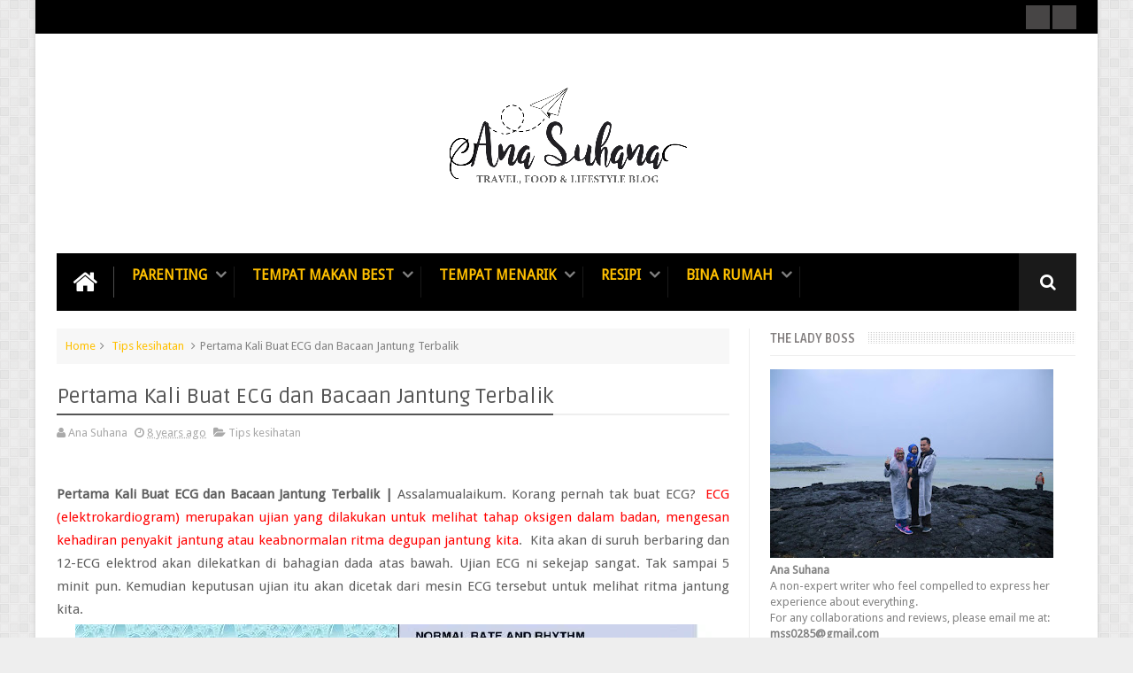

--- FILE ---
content_type: text/html; charset=UTF-8
request_url: https://www.anasuhana.com/b/stats?style=BLACK_TRANSPARENT&timeRange=ALL_TIME&token=APq4FmClaHZzUXsAHssUYUOZ-tQfwDCjoUDYkdjoKIUadIQqG9M1Isb_No26iXnPkazj6FnkqFTpKHc54fakAsG4UBeK2vJgwQ
body_size: 27
content:
{"total":12022807,"sparklineOptions":{"backgroundColor":{"fillOpacity":0.1,"fill":"#000000"},"series":[{"areaOpacity":0.3,"color":"#202020"}]},"sparklineData":[[0,47],[1,42],[2,46],[3,79],[4,65],[5,50],[6,69],[7,58],[8,100],[9,81],[10,56],[11,66],[12,75],[13,95],[14,70],[15,65],[16,63],[17,92],[18,80],[19,78],[20,84],[21,82],[22,79],[23,51],[24,56],[25,63],[26,69],[27,91],[28,83],[29,50]],"nextTickMs":21686}

--- FILE ---
content_type: text/html; charset=utf-8
request_url: https://www.google.com/recaptcha/api2/aframe
body_size: 267
content:
<!DOCTYPE HTML><html><head><meta http-equiv="content-type" content="text/html; charset=UTF-8"></head><body><script nonce="gUZ9Rea1Q4LKZUdDoADChw">/** Anti-fraud and anti-abuse applications only. See google.com/recaptcha */ try{var clients={'sodar':'https://pagead2.googlesyndication.com/pagead/sodar?'};window.addEventListener("message",function(a){try{if(a.source===window.parent){var b=JSON.parse(a.data);var c=clients[b['id']];if(c){var d=document.createElement('img');d.src=c+b['params']+'&rc='+(localStorage.getItem("rc::a")?sessionStorage.getItem("rc::b"):"");window.document.body.appendChild(d);sessionStorage.setItem("rc::e",parseInt(sessionStorage.getItem("rc::e")||0)+1);localStorage.setItem("rc::h",'1769789912072');}}}catch(b){}});window.parent.postMessage("_grecaptcha_ready", "*");}catch(b){}</script></body></html>

--- FILE ---
content_type: text/javascript; charset=UTF-8
request_url: https://www.anasuhana.com/feeds/posts/default/-/Tips%20kesihatan?alt=json-in-script&max-results=9&callback=jQuery111008351889341468475_1769789906091&_=1769789906092
body_size: 6154
content:
// API callback
jQuery111008351889341468475_1769789906091({"version":"1.0","encoding":"UTF-8","feed":{"xmlns":"http://www.w3.org/2005/Atom","xmlns$openSearch":"http://a9.com/-/spec/opensearchrss/1.0/","xmlns$blogger":"http://schemas.google.com/blogger/2008","xmlns$georss":"http://www.georss.org/georss","xmlns$gd":"http://schemas.google.com/g/2005","xmlns$thr":"http://purl.org/syndication/thread/1.0","id":{"$t":"tag:blogger.com,1999:blog-835281919395309307"},"updated":{"$t":"2026-01-22T17:13:56.329+08:00"},"category":[{"term":"Review by Ana Suhana"},{"term":"Makan-makan Best"},{"term":"Makan-makan-KL"},{"term":"Hotel \/ Homestay"},{"term":"Makan-makan-Selangor"},{"term":"Beauty and Gorgeous"},{"term":"Resipi"},{"term":"Tempat Menarik"},{"term":"Tazkirah"},{"term":"Press Release"},{"term":"Huawei"},{"term":"Viral"},{"term":"Parenting"},{"term":"Tips kesihatan"},{"term":"Jalan-jalan-Selangor"},{"term":"Makanan Melayu"},{"term":"Hotel Review Pahang"},{"term":"Jalan-jalan-Pahang"},{"term":"BlueWave Hotel"},{"term":"Hotel Review Melaka"},{"term":"Jalan-jalan Oversea"},{"term":"buffet ramadan"},{"term":"Jalan-jalan Terengganu"},{"term":"Jalan-jalan-KL"},{"term":"Jalan-jalan-Melaka"},{"term":"Technology"},{"term":"Kek dan Kuih-Muih"},{"term":"Korea Selatan"},{"term":"Jalan-jalan-Perak"},{"term":"Product Review"},{"term":"Hotel Review Selangor"},{"term":"Info Kehamilan"},{"term":"Kontraktor"},{"term":"Makan-makan Pahang"},{"term":"Makan-makan-Melaka"},{"term":"althea"},{"term":"kidzania"},{"term":"Jalan-Jalan Thailand"},{"term":"Makan-makan Perak"},{"term":"Safi"},{"term":"Thailand"},{"term":"Muhammad Syafi Assyauqie"},{"term":"mcdonald"},{"term":"Genting Highland"},{"term":"Hotel Review N9"},{"term":"Jalan-jalan Sabah"},{"term":"Makan-makan Johor"},{"term":"Makan-makan Terengganu"},{"term":"Richworks"},{"term":"Shopee"},{"term":"Traveloka"},{"term":"Hotel Review Perak"},{"term":"Jalan-jalan Johor"},{"term":"Personal"},{"term":"Review on apps"},{"term":"bangi resort hotel"},{"term":"Hotel Review Korea Selatan"},{"term":"Jalan-jalan-Kedah"},{"term":"LG"},{"term":"Raya"},{"term":"Review by English  Entry"},{"term":"Vietnam"},{"term":"Bangi Golf Resort"},{"term":"Blog Ana"},{"term":"Games"},{"term":"Gila Gadgets"},{"term":"Hotel Review Kedah"},{"term":"Hotel Review Terengganu"},{"term":"Indonesia"},{"term":"Jalan-jalan N9"},{"term":"Jalan-jalan-PulauPinang"},{"term":"Jalan-jalan-Putrajaya"},{"term":"Makan-makan Indonesia"},{"term":"Movie review"},{"term":"Mr Fix"},{"term":"PG Mall"},{"term":"Pencuci Mulut"},{"term":"Perkahwinan"},{"term":"Property Guru"},{"term":"Suraya Amna"},{"term":"50gram"},{"term":"Cannis"},{"term":"Deko-deko"},{"term":"Eskayvie"},{"term":"Eye Pro Vision"},{"term":"Hotel Review Johor"},{"term":"Hotel Review Kelantan"},{"term":"Hotel Review Pulau Pinang"},{"term":"Jalan-jalan Kelantan"},{"term":"Makan-makan Korea"},{"term":"Makan-makan Putrajaya"},{"term":"Pacific Regency Hotel Suites"},{"term":"Peguam Syarie"},{"term":"Rizq Islamic School"},{"term":"Sekolah tahfiz"},{"term":"Self Review"},{"term":"Shapewear"},{"term":"Summit Hotel Subang USJ"},{"term":"Tips"},{"term":"Vivo"},{"term":"automotif"},{"term":"esports"},{"term":"Crispy Chocolate"},{"term":"Filem"},{"term":"Futuromic"},{"term":"Hiasan Rumah"},{"term":"Hotel Review Kl"},{"term":"Hotel Review Perlis"},{"term":"Hotel Review Sabah"},{"term":"Hotel Review Thailand"},{"term":"Info"},{"term":"Jalan-jalan Perlis"},{"term":"Jubin Cantik"},{"term":"Kisah Hidup"},{"term":"Lazada"},{"term":"Lirik"},{"term":"Makan-makan Kedah"},{"term":"Makan-makan Kelantan"},{"term":"Makan-makan Perlis"},{"term":"Makan-makan Pulau Pinang"},{"term":"Makan-makan Sabah"},{"term":"Makanan Barat"},{"term":"Mobile Legends"},{"term":"Neffos"},{"term":"PKSK \u0026 UKKM"},{"term":"Pusat Pakaian Hari-hari"},{"term":"Review Tudung"},{"term":"Roblox"},{"term":"Samsung"},{"term":"Surprise Delivery"},{"term":"Syakir Aamir"},{"term":"Upkk"},{"term":"Westwood Clinic"},{"term":"fashion"},{"term":"fesyen"},{"term":"makan-makan N9"}],"title":{"type":"text","$t":"Ana Suhana "},"subtitle":{"type":"html","$t":"Terdapat banyak tempat-tempat menarik dan tempat makan sedap yang ada di dalam Malaysia. Terdapat banyak tempat bercuti menarik dan tempat makan popular yang saya kongsi di dalam blog saya."},"link":[{"rel":"http://schemas.google.com/g/2005#feed","type":"application/atom+xml","href":"https:\/\/www.anasuhana.com\/feeds\/posts\/default"},{"rel":"self","type":"application/atom+xml","href":"https:\/\/www.blogger.com\/feeds\/835281919395309307\/posts\/default\/-\/Tips+kesihatan?alt=json-in-script\u0026max-results=9"},{"rel":"alternate","type":"text/html","href":"https:\/\/www.anasuhana.com\/search\/label\/Tips%20kesihatan"},{"rel":"hub","href":"http://pubsubhubbub.appspot.com/"},{"rel":"next","type":"application/atom+xml","href":"https:\/\/www.blogger.com\/feeds\/835281919395309307\/posts\/default\/-\/Tips+kesihatan\/-\/Tips+kesihatan?alt=json-in-script\u0026start-index=10\u0026max-results=9"}],"author":[{"name":{"$t":"Ana Suhana"},"uri":{"$t":"http:\/\/www.blogger.com\/profile\/04329911903268703933"},"email":{"$t":"noreply@blogger.com"},"gd$image":{"rel":"http://schemas.google.com/g/2005#thumbnail","width":"32","height":"32","src":"\/\/blogger.googleusercontent.com\/img\/b\/R29vZ2xl\/AVvXsEj_sxuPql_PyZg2ubJidEW2lj6qe39uz687aUSAqk4SeBmOHfyA-dUSLQl0WqATzUanMFliVdK5Lf607-IMXg23XYJSz7nrNzBRgWghiYSopf4qr68YZ-5B3LldzIo6SA\/s113\/IMG_20181104_121423_498.jpg"}}],"generator":{"version":"7.00","uri":"http://www.blogger.com","$t":"Blogger"},"openSearch$totalResults":{"$t":"22"},"openSearch$startIndex":{"$t":"1"},"openSearch$itemsPerPage":{"$t":"9"},"entry":[{"id":{"$t":"tag:blogger.com,1999:blog-835281919395309307.post-8312158104953462449"},"published":{"$t":"2025-08-27T17:32:00.000+08:00"},"updated":{"$t":"2025-08-27T17:32:29.240+08:00"},"category":[{"scheme":"http://www.blogger.com/atom/ns#","term":"Tips kesihatan"}],"title":{"type":"text","$t":"Pengalaman Cara Hilangkan Gastrik Dengan Cepat dan Pantang Larangnya"},"summary":{"type":"text","$t":"Pengalaman Cara Hilangkan Gastrik Dengan Cepat dan Pantang Larangnya l Assalamualaikum. Siapa yang pernah kena gastrik tau lah betapa siksanya hidup. Serba serbi tak kena. Nak makan pun jadi takut-takut. Bila perut tak sedap, mula lah kita punya mood asyik moody je. Hehe.Apa Itu Gastrik?Gastrik atau dalam istilah perubatan disebut sebagai\u0026nbsp;Gastritis merupakan sejenis keradangan yang berlaku "},"link":[{"rel":"replies","type":"application/atom+xml","href":"https:\/\/www.anasuhana.com\/feeds\/8312158104953462449\/comments\/default","title":"Post Comments"},{"rel":"replies","type":"text/html","href":"https:\/\/www.anasuhana.com\/2021\/02\/cara-hilangkan-gastrik-dengan-cepat-dan-pantang-larangnya.html#comment-form","title":"6 Comments"},{"rel":"edit","type":"application/atom+xml","href":"https:\/\/www.blogger.com\/feeds\/835281919395309307\/posts\/default\/8312158104953462449"},{"rel":"self","type":"application/atom+xml","href":"https:\/\/www.blogger.com\/feeds\/835281919395309307\/posts\/default\/8312158104953462449"},{"rel":"alternate","type":"text/html","href":"https:\/\/www.anasuhana.com\/2021\/02\/cara-hilangkan-gastrik-dengan-cepat-dan-pantang-larangnya.html","title":"Pengalaman Cara Hilangkan Gastrik Dengan Cepat dan Pantang Larangnya"}],"author":[{"name":{"$t":"Ana Suhana"},"uri":{"$t":"http:\/\/www.blogger.com\/profile\/04329911903268703933"},"email":{"$t":"noreply@blogger.com"},"gd$image":{"rel":"http://schemas.google.com/g/2005#thumbnail","width":"32","height":"32","src":"\/\/blogger.googleusercontent.com\/img\/b\/R29vZ2xl\/AVvXsEj_sxuPql_PyZg2ubJidEW2lj6qe39uz687aUSAqk4SeBmOHfyA-dUSLQl0WqATzUanMFliVdK5Lf607-IMXg23XYJSz7nrNzBRgWghiYSopf4qr68YZ-5B3LldzIo6SA\/s113\/IMG_20181104_121423_498.jpg"}}],"media$thumbnail":{"xmlns$media":"http://search.yahoo.com/mrss/","url":"https:\/\/blogger.googleusercontent.com\/img\/b\/R29vZ2xl\/AVvXsEgsZxYfkq1K0qQAnhCv5Y68sd7Z4825ZJS3pVPibc4MWaKL4ZX3tIiEsLhwrXQn4jluIRO7lAvYtrITXkIeRxCR-9sfA6xOZpi4eoukjXm9J5pQN5FVDzltvx04o9f8IT97XtJWIKg9rgsY\/s72-c\/InShot_20210201_231633119.jpg","height":"72","width":"72"},"thr$total":{"$t":"6"}},{"id":{"$t":"tag:blogger.com,1999:blog-835281919395309307.post-896662017665089054"},"published":{"$t":"2025-08-16T14:12:00.001+08:00"},"updated":{"$t":"2025-08-19T19:16:04.117+08:00"},"category":[{"scheme":"http://www.blogger.com/atom/ns#","term":"Tips kesihatan"}],"title":{"type":"text","$t":"Cara Betul Makan Madu Untuk Kesembuhan Yang Maksimum"},"summary":{"type":"text","$t":"Cara Betul Makan Madu Untuk Kesembuhan Yang Maksimum\u0026nbsp;| Assalamualaikum. Siapa suka makan madu? Macam Ana almost every day Ana akan consume 2 sudu besar madu. Selalunya Ana campur dengan air lemon. Memang sedap sangat lagi-lagi kalau minum sejuk. Baru-baru ni Ana ada baca rupanya ada\u0026nbsp;Cara Makan Madu Yang Betul Untuk Kesembuhan Yang Maksimum. Jom sama-sama kita baca dan amal.\n\nCara Makan "},"link":[{"rel":"replies","type":"application/atom+xml","href":"https:\/\/www.anasuhana.com\/feeds\/896662017665089054\/comments\/default","title":"Post Comments"},{"rel":"replies","type":"text/html","href":"https:\/\/www.anasuhana.com\/2019\/07\/Cara-Makan-Madu-Yang-Betul-Untuk-Kesembuhan-Yang-Maksimum.html#comment-form","title":"4 Comments"},{"rel":"edit","type":"application/atom+xml","href":"https:\/\/www.blogger.com\/feeds\/835281919395309307\/posts\/default\/896662017665089054"},{"rel":"self","type":"application/atom+xml","href":"https:\/\/www.blogger.com\/feeds\/835281919395309307\/posts\/default\/896662017665089054"},{"rel":"alternate","type":"text/html","href":"https:\/\/www.anasuhana.com\/2019\/07\/Cara-Makan-Madu-Yang-Betul-Untuk-Kesembuhan-Yang-Maksimum.html","title":"Cara Betul Makan Madu Untuk Kesembuhan Yang Maksimum"}],"author":[{"name":{"$t":"Ana Suhana"},"uri":{"$t":"http:\/\/www.blogger.com\/profile\/04329911903268703933"},"email":{"$t":"noreply@blogger.com"},"gd$image":{"rel":"http://schemas.google.com/g/2005#thumbnail","width":"32","height":"32","src":"\/\/blogger.googleusercontent.com\/img\/b\/R29vZ2xl\/AVvXsEj_sxuPql_PyZg2ubJidEW2lj6qe39uz687aUSAqk4SeBmOHfyA-dUSLQl0WqATzUanMFliVdK5Lf607-IMXg23XYJSz7nrNzBRgWghiYSopf4qr68YZ-5B3LldzIo6SA\/s113\/IMG_20181104_121423_498.jpg"}}],"media$thumbnail":{"xmlns$media":"http://search.yahoo.com/mrss/","url":"https:\/\/blogger.googleusercontent.com\/img\/b\/R29vZ2xl\/AVvXsEgVoPjA3E_PYfbyc1H2LRNhrO7esmikkM_m6Fe-TxKYG7a38gnrpBhvs6VXsxEb507KAxtVpmFbFRPrjnqjjIe_Bx4-FuIVM2eRnkw5fvcql6bdVur25YO8akaTLwBNP2Q_TxQ8AIaJ-esz\/s72-c\/honey-for-asthma-treatment.jpg","height":"72","width":"72"},"thr$total":{"$t":"4"}},{"id":{"$t":"tag:blogger.com,1999:blog-835281919395309307.post-1476715144379165883"},"published":{"$t":"2023-07-26T09:40:00.000+08:00"},"updated":{"$t":"2023-08-29T17:19:53.777+08:00"},"category":[{"scheme":"http://www.blogger.com/atom/ns#","term":"Tips kesihatan"}],"title":{"type":"text","$t":"Cara Atasi Panic Attack atau Anxiety Disorder"},"summary":{"type":"text","$t":"Cara Atasi Panic Attack atau Anxiety Disorder l Assalamualaikum dan hi korang. Sihat ke tu? Ana doakan moga semuanya dalam keadaan yang baik-baik saja terutama korang yang tengah berdepan dengan PKPB macam Ana di Selangor ni. Bosan juga duduk rumah lama-lama tau. Boleh kemurungan dibuatnya.Cara Atasi Panic Attack atau Anxiety DisorderCakap pasal kemurungan, sejak PKP dilaksanakan awal tahun ni, "},"link":[{"rel":"replies","type":"application/atom+xml","href":"https:\/\/www.anasuhana.com\/feeds\/1476715144379165883\/comments\/default","title":"Post Comments"},{"rel":"replies","type":"text/html","href":"https:\/\/www.anasuhana.com\/2020\/11\/cara-atasi-panic-attack-atau-anxiety-disorder.html#comment-form","title":"10 Comments"},{"rel":"edit","type":"application/atom+xml","href":"https:\/\/www.blogger.com\/feeds\/835281919395309307\/posts\/default\/1476715144379165883"},{"rel":"self","type":"application/atom+xml","href":"https:\/\/www.blogger.com\/feeds\/835281919395309307\/posts\/default\/1476715144379165883"},{"rel":"alternate","type":"text/html","href":"https:\/\/www.anasuhana.com\/2020\/11\/cara-atasi-panic-attack-atau-anxiety-disorder.html","title":"Cara Atasi Panic Attack atau Anxiety Disorder"}],"author":[{"name":{"$t":"Ana Suhana"},"uri":{"$t":"http:\/\/www.blogger.com\/profile\/04329911903268703933"},"email":{"$t":"noreply@blogger.com"},"gd$image":{"rel":"http://schemas.google.com/g/2005#thumbnail","width":"32","height":"32","src":"\/\/blogger.googleusercontent.com\/img\/b\/R29vZ2xl\/AVvXsEj_sxuPql_PyZg2ubJidEW2lj6qe39uz687aUSAqk4SeBmOHfyA-dUSLQl0WqATzUanMFliVdK5Lf607-IMXg23XYJSz7nrNzBRgWghiYSopf4qr68YZ-5B3LldzIo6SA\/s113\/IMG_20181104_121423_498.jpg"}}],"media$thumbnail":{"xmlns$media":"http://search.yahoo.com/mrss/","url":"https:\/\/blogger.googleusercontent.com\/img\/b\/R29vZ2xl\/AVvXsEj5ZcU83A9yZ2BhtUjmXFKXmGLrQiP01l0_P3BXbWTpU_ntfrYvHvTvDIUVL1FCPG3F0BeO9iGTVHOl63iKGMyb0CIki1jZaA_LYDx5mJXFB6jfrHaJKx2WThdhDWNF7wgXz0gV8DtM7NSA\/s72-c\/InShot_20201106_093232722_copy_1024x768.jpg","height":"72","width":"72"},"thr$total":{"$t":"10"}},{"id":{"$t":"tag:blogger.com,1999:blog-835281919395309307.post-8335363821291760717"},"published":{"$t":"2023-03-05T22:48:00.000+08:00"},"updated":{"$t":"2023-03-05T22:48:27.566+08:00"},"category":[{"scheme":"http://www.blogger.com/atom/ns#","term":"Tips kesihatan"}],"title":{"type":"text","$t":"Cara Turunkan Berat Badan Lebih 10kg Dalam Masa 2 Bulan Dengan Berkesan dan Selamat"},"summary":{"type":"text","$t":"Cara Turunkan Berat Badan Lebih 10kg Dalam Masa 2 Bulan Dengan Berkesan dan Selamat l Assalamualaikum. Siapa tak nak nampak kurus dan cantik kan? Kalau tanya Ana sendiri pun Ana nak kurus macam zaman remaja purba dulu. Hehe. Actually dapat kurus semula tu kira satu bonus sebab yang penting nak badan sihat sejahtera sebenarnya.\u0026nbsp;  Cara Turunkan Berat Badan Lebih 10kg Dalam 2 Bulan Dengan "},"link":[{"rel":"replies","type":"application/atom+xml","href":"https:\/\/www.anasuhana.com\/feeds\/8335363821291760717\/comments\/default","title":"Post Comments"},{"rel":"replies","type":"text/html","href":"https:\/\/www.anasuhana.com\/2021\/10\/cara-turunkan-berat-badan-dengan-selamat-tanpa-produk-kurus.html#comment-form","title":"0 Comments"},{"rel":"edit","type":"application/atom+xml","href":"https:\/\/www.blogger.com\/feeds\/835281919395309307\/posts\/default\/8335363821291760717"},{"rel":"self","type":"application/atom+xml","href":"https:\/\/www.blogger.com\/feeds\/835281919395309307\/posts\/default\/8335363821291760717"},{"rel":"alternate","type":"text/html","href":"https:\/\/www.anasuhana.com\/2021\/10\/cara-turunkan-berat-badan-dengan-selamat-tanpa-produk-kurus.html","title":"Cara Turunkan Berat Badan Lebih 10kg Dalam Masa 2 Bulan Dengan Berkesan dan Selamat"}],"author":[{"name":{"$t":"Ana Suhana"},"uri":{"$t":"http:\/\/www.blogger.com\/profile\/04329911903268703933"},"email":{"$t":"noreply@blogger.com"},"gd$image":{"rel":"http://schemas.google.com/g/2005#thumbnail","width":"32","height":"32","src":"\/\/blogger.googleusercontent.com\/img\/b\/R29vZ2xl\/AVvXsEj_sxuPql_PyZg2ubJidEW2lj6qe39uz687aUSAqk4SeBmOHfyA-dUSLQl0WqATzUanMFliVdK5Lf607-IMXg23XYJSz7nrNzBRgWghiYSopf4qr68YZ-5B3LldzIo6SA\/s113\/IMG_20181104_121423_498.jpg"}}],"media$thumbnail":{"xmlns$media":"http://search.yahoo.com/mrss/","url":"https:\/\/blogger.googleusercontent.com\/img\/b\/R29vZ2xl\/AVvXsEhonJBqpx5vEyPOGOFK7AJBUy53M-sflRbbHm7CBLFK988F8QwUPavCWd3o5tPlmvZzkYza51BNN8m_X9D55EFG3WnSXMhl3ivlvRkoeuDPGJjEaff-cvP6iFrAbedLcUA8wUU2uoOYpO5w\/s72-c\/kurus21.png","height":"72","width":"72"},"thr$total":{"$t":"0"},"georss$featurename":{"$t":"Selangor, Malaysia"},"georss$point":{"$t":"3.0738379 101.5183469"},"georss$box":{"$t":"-25.236395936178845 66.3620969 31.384071736178846 136.67459689999998"}},{"id":{"$t":"tag:blogger.com,1999:blog-835281919395309307.post-857715809782826328"},"published":{"$t":"2021-10-08T07:49:00.005+08:00"},"updated":{"$t":"2021-10-08T08:13:52.695+08:00"},"category":[{"scheme":"http://www.blogger.com/atom/ns#","term":"Tips kesihatan"}],"title":{"type":"text","$t":"Ketagihan Akibat Nikotin - Kesan Pada Kesihatan Manusia"},"summary":{"type":"text","$t":"Ketagihan Akibat Nikotin - Kesan Pada Kesihatan Manusia l Hari ni kita boleh lihat merokok seakan dah jadi satu perkara biasa dalam masyarakat Malaysia. Dekat mana-mana saja, even dekat tempat awam yang terang-terang jadi kawasan larangan merokok, kita masih boleh lihat berapa ramai perokok-perokok tegar dengan bangganya menghembus asap pembunuh ke udara tanpa memikirkan risiko pada orang "},"link":[{"rel":"replies","type":"application/atom+xml","href":"https:\/\/www.anasuhana.com\/feeds\/857715809782826328\/comments\/default","title":"Post Comments"},{"rel":"replies","type":"text/html","href":"https:\/\/www.anasuhana.com\/2021\/10\/ketagihan-akibat-nikotin-kesan-pada-kesihatan-manusia.html#comment-form","title":"11 Comments"},{"rel":"edit","type":"application/atom+xml","href":"https:\/\/www.blogger.com\/feeds\/835281919395309307\/posts\/default\/857715809782826328"},{"rel":"self","type":"application/atom+xml","href":"https:\/\/www.blogger.com\/feeds\/835281919395309307\/posts\/default\/857715809782826328"},{"rel":"alternate","type":"text/html","href":"https:\/\/www.anasuhana.com\/2021\/10\/ketagihan-akibat-nikotin-kesan-pada-kesihatan-manusia.html","title":"Ketagihan Akibat Nikotin - Kesan Pada Kesihatan Manusia"}],"author":[{"name":{"$t":"Ana Suhana"},"uri":{"$t":"http:\/\/www.blogger.com\/profile\/04329911903268703933"},"email":{"$t":"noreply@blogger.com"},"gd$image":{"rel":"http://schemas.google.com/g/2005#thumbnail","width":"32","height":"32","src":"\/\/blogger.googleusercontent.com\/img\/b\/R29vZ2xl\/AVvXsEj_sxuPql_PyZg2ubJidEW2lj6qe39uz687aUSAqk4SeBmOHfyA-dUSLQl0WqATzUanMFliVdK5Lf607-IMXg23XYJSz7nrNzBRgWghiYSopf4qr68YZ-5B3LldzIo6SA\/s113\/IMG_20181104_121423_498.jpg"}}],"media$thumbnail":{"xmlns$media":"http://search.yahoo.com/mrss/","url":"https:\/\/blogger.googleusercontent.com\/img\/b\/R29vZ2xl\/AVvXsEi5fwoalq7qTmNKeLYGjmXI7WQdYENWiO6-dpJ3rkWl1vgpgGz-DmayPXz22Lhl9UDQOBc2Z3M4nCDG9sleGOGPR-PRvFfusbE2eQ8Xhu38Mel-OYJjpIHyR22F7fOq0Nx4NmHVrTOu2Xwc\/s72-c\/080764000_1586769100-Nikotin-shutterstock_715228573.jpg","height":"72","width":"72"},"thr$total":{"$t":"11"}},{"id":{"$t":"tag:blogger.com,1999:blog-835281919395309307.post-1185177428432208599"},"published":{"$t":"2021-03-19T15:19:00.005+08:00"},"updated":{"$t":"2021-04-08T16:32:13.062+08:00"},"category":[{"scheme":"http://www.blogger.com/atom/ns#","term":"Review by Ana Suhana"},{"scheme":"http://www.blogger.com/atom/ns#","term":"Tips kesihatan"}],"title":{"type":"text","$t":"Bio-Life MaxX Fish Oil Dengan Dos Berganda Omega-3 EPA dan DHA"},"summary":{"type":"text","$t":"Bio-Life MaxX Fish Oil Dengan Dos Berganda 2x Omega-3 EPA dan DHA l Assalamualaikum. Sejak dua menjak ni, susah nak dapat ikan yang segar. Kalau ada pun, banyaknya ikan ais atau ikan yang lama. Even pergi dekat pasaraya besar pun susah nak dapat ikan segar. Ana pula kalau takde ikan segar, memang akan makan ayam je. Tapi tu lah, bila selalu makan ayam muak pula rasanya. Lagipun, pengambilan ikan "},"link":[{"rel":"replies","type":"application/atom+xml","href":"https:\/\/www.anasuhana.com\/feeds\/1185177428432208599\/comments\/default","title":"Post Comments"},{"rel":"replies","type":"text/html","href":"https:\/\/www.anasuhana.com\/2021\/03\/bio-life-maxx-fish-oil-dengan-dos-berganda-omega-3-EPA-dan-DHA.html#comment-form","title":"10 Comments"},{"rel":"edit","type":"application/atom+xml","href":"https:\/\/www.blogger.com\/feeds\/835281919395309307\/posts\/default\/1185177428432208599"},{"rel":"self","type":"application/atom+xml","href":"https:\/\/www.blogger.com\/feeds\/835281919395309307\/posts\/default\/1185177428432208599"},{"rel":"alternate","type":"text/html","href":"https:\/\/www.anasuhana.com\/2021\/03\/bio-life-maxx-fish-oil-dengan-dos-berganda-omega-3-EPA-dan-DHA.html","title":"Bio-Life MaxX Fish Oil Dengan Dos Berganda Omega-3 EPA dan DHA"}],"author":[{"name":{"$t":"Ana Suhana"},"uri":{"$t":"http:\/\/www.blogger.com\/profile\/04329911903268703933"},"email":{"$t":"noreply@blogger.com"},"gd$image":{"rel":"http://schemas.google.com/g/2005#thumbnail","width":"32","height":"32","src":"\/\/blogger.googleusercontent.com\/img\/b\/R29vZ2xl\/AVvXsEj_sxuPql_PyZg2ubJidEW2lj6qe39uz687aUSAqk4SeBmOHfyA-dUSLQl0WqATzUanMFliVdK5Lf607-IMXg23XYJSz7nrNzBRgWghiYSopf4qr68YZ-5B3LldzIo6SA\/s113\/IMG_20181104_121423_498.jpg"}}],"media$thumbnail":{"xmlns$media":"http://search.yahoo.com/mrss/","url":"https:\/\/blogger.googleusercontent.com\/img\/b\/R29vZ2xl\/AVvXsEjkevghNGktrNSMOqb78BpH3vv9aXfRvv7w4El0XbPSMuU9vY9wH9da0QHH46cdykAqZjz7z_doAlP-Ubk-OI0ImBYEYLTYbRMN8OU9F6jvoq6-AvTa9nqWa6iY9juOkMCQcRPftQ5kLsWc\/s72-c\/IMG_20210319_212042_241-01.jpeg","height":"72","width":"72"},"thr$total":{"$t":"10"}},{"id":{"$t":"tag:blogger.com,1999:blog-835281919395309307.post-6112464680155939213"},"published":{"$t":"2019-07-22T11:00:00.000+08:00"},"updated":{"$t":"2019-08-06T15:28:05.272+08:00"},"category":[{"scheme":"http://www.blogger.com/atom/ns#","term":"Tips kesihatan"}],"title":{"type":"text","$t":"Khasiat Buah Durian Belanda Untuk Kesihatan"},"summary":{"type":"text","$t":"\n\nKhasiat Buah Durian Belanda Untuk Kesihatan l Assalamualaikum. Ada yang suka minum air jus buah belanada? Kalau ada kita geng. Ana asal nama durian semua Ana bedal kecuali tempoyak. Tapi kalau ikan patin masak tempoyak, sejenis yang pantang nampak. Hehe. Cakap tentang durian belanda ni, sebenarnya ada banyak\u0026nbsp;Khasiat Buah Durian Belanda Untuk Kesihatan kita tau. Baik dari buah, daun dan "},"link":[{"rel":"replies","type":"application/atom+xml","href":"https:\/\/www.anasuhana.com\/feeds\/6112464680155939213\/comments\/default","title":"Post Comments"},{"rel":"replies","type":"text/html","href":"https:\/\/www.anasuhana.com\/2019\/07\/khasiat-buah-durian-belanda-untuk-kesihatan.html#comment-form","title":"19 Comments"},{"rel":"edit","type":"application/atom+xml","href":"https:\/\/www.blogger.com\/feeds\/835281919395309307\/posts\/default\/6112464680155939213"},{"rel":"self","type":"application/atom+xml","href":"https:\/\/www.blogger.com\/feeds\/835281919395309307\/posts\/default\/6112464680155939213"},{"rel":"alternate","type":"text/html","href":"https:\/\/www.anasuhana.com\/2019\/07\/khasiat-buah-durian-belanda-untuk-kesihatan.html","title":"Khasiat Buah Durian Belanda Untuk Kesihatan"}],"author":[{"name":{"$t":"Ana Suhana"},"uri":{"$t":"http:\/\/www.blogger.com\/profile\/04329911903268703933"},"email":{"$t":"noreply@blogger.com"},"gd$image":{"rel":"http://schemas.google.com/g/2005#thumbnail","width":"32","height":"32","src":"\/\/blogger.googleusercontent.com\/img\/b\/R29vZ2xl\/AVvXsEj_sxuPql_PyZg2ubJidEW2lj6qe39uz687aUSAqk4SeBmOHfyA-dUSLQl0WqATzUanMFliVdK5Lf607-IMXg23XYJSz7nrNzBRgWghiYSopf4qr68YZ-5B3LldzIo6SA\/s113\/IMG_20181104_121423_498.jpg"}}],"media$thumbnail":{"xmlns$media":"http://search.yahoo.com/mrss/","url":"https:\/\/blogger.googleusercontent.com\/img\/b\/R29vZ2xl\/AVvXsEhgiDjAQF2sSK7GMEsNdET6WvfXbxFNSOO7BSLMvsw2sSM0Kx15L0vOcKs50Id8gBiov6jEcMK6bKcnpGQavEJzeepkblO_4T1FLJvMpcCORT4PXdKY2ZU5XLU_5h32eJZ1bPZ55A7A9Grr\/s72-c\/image.jpg","height":"72","width":"72"},"thr$total":{"$t":"19"}},{"id":{"$t":"tag:blogger.com,1999:blog-835281919395309307.post-2162262975052824001"},"published":{"$t":"2019-07-17T10:16:00.003+08:00"},"updated":{"$t":"2021-06-29T09:33:29.968+08:00"},"category":[{"scheme":"http://www.blogger.com/atom/ns#","term":"Personal"},{"scheme":"http://www.blogger.com/atom/ns#","term":"Tips kesihatan"}],"title":{"type":"text","$t":"Pengalaman Sebagai Pesakit Anxiety Disorder!! Aku Semakin Baik"},"summary":{"type":"text","$t":"Pengalaman Sebagai Pesakit Anxiety Disorder!! Aku Semakin Baik\u0026nbsp;l Assalamualaikum. Penyakit Anxiety Disorder!!. Ana yakin ramai kawan-kawan Ana tak tahu yang Ana ada penyakit yang datang tanpa diundang ni. In fact Ana kena Anxiety Disorder ni secara tetiba dan sakit ni berlarutan sehingga 2 tahun. Siapa yang pernah alami pasti tahu betapa susah nak hidup dengan penyakit Anxiety Disorder ni.\n\n"},"link":[{"rel":"replies","type":"application/atom+xml","href":"https:\/\/www.anasuhana.com\/feeds\/2162262975052824001\/comments\/default","title":"Post Comments"},{"rel":"replies","type":"text/html","href":"https:\/\/www.anasuhana.com\/2019\/07\/penyakit-anxiety-disorder.html#comment-form","title":"41 Comments"},{"rel":"edit","type":"application/atom+xml","href":"https:\/\/www.blogger.com\/feeds\/835281919395309307\/posts\/default\/2162262975052824001"},{"rel":"self","type":"application/atom+xml","href":"https:\/\/www.blogger.com\/feeds\/835281919395309307\/posts\/default\/2162262975052824001"},{"rel":"alternate","type":"text/html","href":"https:\/\/www.anasuhana.com\/2019\/07\/penyakit-anxiety-disorder.html","title":"Pengalaman Sebagai Pesakit Anxiety Disorder!! Aku Semakin Baik"}],"author":[{"name":{"$t":"Ana Suhana"},"uri":{"$t":"http:\/\/www.blogger.com\/profile\/04329911903268703933"},"email":{"$t":"noreply@blogger.com"},"gd$image":{"rel":"http://schemas.google.com/g/2005#thumbnail","width":"32","height":"32","src":"\/\/blogger.googleusercontent.com\/img\/b\/R29vZ2xl\/AVvXsEj_sxuPql_PyZg2ubJidEW2lj6qe39uz687aUSAqk4SeBmOHfyA-dUSLQl0WqATzUanMFliVdK5Lf607-IMXg23XYJSz7nrNzBRgWghiYSopf4qr68YZ-5B3LldzIo6SA\/s113\/IMG_20181104_121423_498.jpg"}}],"media$thumbnail":{"xmlns$media":"http://search.yahoo.com/mrss/","url":"https:\/\/blogger.googleusercontent.com\/img\/b\/R29vZ2xl\/AVvXsEiZ6Mq0JJ0P-n-5HkrMf7pitiWH3UvjMNRHTstAXdh7xBgPLCoAho4W-Kutstpl3rfiADlyM9eBZh_1hN54frl8id0ChmdV2X3ADiRoQ03vHnSxusk210gWXTEaomNtVouz7idzD2dZ8Rmf\/s72-c\/LRM_EXPORT_20190216_121321-01.jpeg","height":"72","width":"72"},"thr$total":{"$t":"41"}},{"id":{"$t":"tag:blogger.com,1999:blog-835281919395309307.post-339396258709242403"},"published":{"$t":"2019-02-28T17:23:00.004+08:00"},"updated":{"$t":"2019-11-03T15:14:47.212+08:00"},"category":[{"scheme":"http://www.blogger.com/atom/ns#","term":"Tips kesihatan"}],"title":{"type":"text","$t":"Ujian HIV Percuma di Kota Kinabalu "},"summary":{"type":"text","$t":"\n\nUjian HIV Percuma di Kota Kinabalu | Assalammualaikum. Ujian HIV sekarang antara perkara wajib buat bagi sesiapa yang ingin mendirikan rumah tangga. Ujian HIV ni boleh dibuat di klinik-klinik kerajaan atau hospital terdekat. Tapi bagi korang yang duduk di Sabah, sekarang ni korang boleh amik\u0026nbsp;Ujian HIV Percuma di Kota Kinabalu.\n\n\nUjian HIV Percuma di Kota Kinabalu\n\n\nUjian HIV Percuma di "},"link":[{"rel":"replies","type":"application/atom+xml","href":"https:\/\/www.anasuhana.com\/feeds\/339396258709242403\/comments\/default","title":"Post Comments"},{"rel":"replies","type":"text/html","href":"https:\/\/www.anasuhana.com\/2019\/02\/ujian-hiv-percuma-di-kota-kinabalu.html#comment-form","title":"9 Comments"},{"rel":"edit","type":"application/atom+xml","href":"https:\/\/www.blogger.com\/feeds\/835281919395309307\/posts\/default\/339396258709242403"},{"rel":"self","type":"application/atom+xml","href":"https:\/\/www.blogger.com\/feeds\/835281919395309307\/posts\/default\/339396258709242403"},{"rel":"alternate","type":"text/html","href":"https:\/\/www.anasuhana.com\/2019\/02\/ujian-hiv-percuma-di-kota-kinabalu.html","title":"Ujian HIV Percuma di Kota Kinabalu "}],"author":[{"name":{"$t":"Ana Suhana"},"uri":{"$t":"http:\/\/www.blogger.com\/profile\/04329911903268703933"},"email":{"$t":"noreply@blogger.com"},"gd$image":{"rel":"http://schemas.google.com/g/2005#thumbnail","width":"32","height":"32","src":"\/\/blogger.googleusercontent.com\/img\/b\/R29vZ2xl\/AVvXsEj_sxuPql_PyZg2ubJidEW2lj6qe39uz687aUSAqk4SeBmOHfyA-dUSLQl0WqATzUanMFliVdK5Lf607-IMXg23XYJSz7nrNzBRgWghiYSopf4qr68YZ-5B3LldzIo6SA\/s113\/IMG_20181104_121423_498.jpg"}}],"media$thumbnail":{"xmlns$media":"http://search.yahoo.com/mrss/","url":"https:\/\/blogger.googleusercontent.com\/img\/b\/R29vZ2xl\/AVvXsEjY4p8PaWTcFCpRBzH3eTDY9fn4C4mfyH23ML4Ql4E2hXPkLfRrPC_DzUxD8xRZ766N_SvCQuzQQ5MAsMfZAmE_0AwmkrydQJao5jEDXdqgfAuhH2Ar8-91NC-NFXSwxyr-vLT-H5PoAhAY\/s72-c\/hiv-test.jpg","height":"72","width":"72"},"thr$total":{"$t":"9"}}]}});